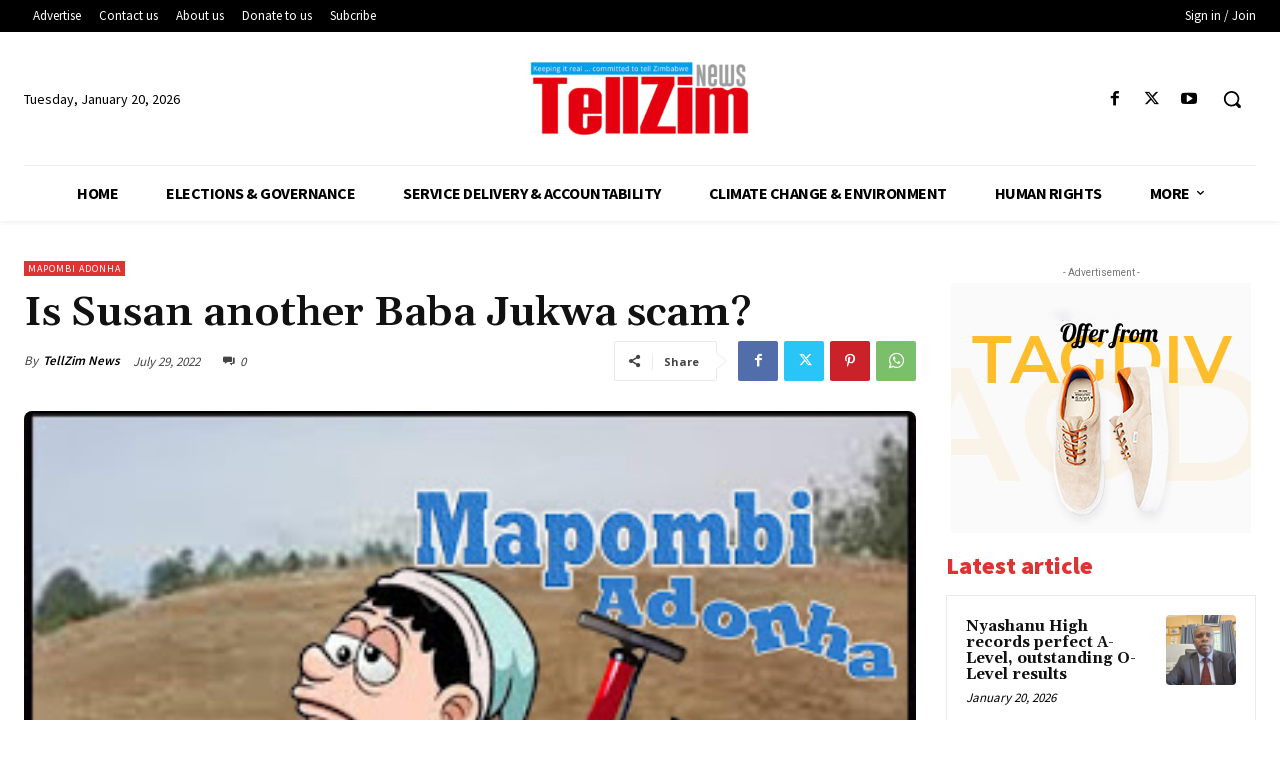

--- FILE ---
content_type: text/html; charset=utf-8
request_url: https://www.google.com/recaptcha/api2/aframe
body_size: 267
content:
<!DOCTYPE HTML><html><head><meta http-equiv="content-type" content="text/html; charset=UTF-8"></head><body><script nonce="A9gD0MfyqhEKpbHRqkjrMw">/** Anti-fraud and anti-abuse applications only. See google.com/recaptcha */ try{var clients={'sodar':'https://pagead2.googlesyndication.com/pagead/sodar?'};window.addEventListener("message",function(a){try{if(a.source===window.parent){var b=JSON.parse(a.data);var c=clients[b['id']];if(c){var d=document.createElement('img');d.src=c+b['params']+'&rc='+(localStorage.getItem("rc::a")?sessionStorage.getItem("rc::b"):"");window.document.body.appendChild(d);sessionStorage.setItem("rc::e",parseInt(sessionStorage.getItem("rc::e")||0)+1);localStorage.setItem("rc::h",'1768910460613');}}}catch(b){}});window.parent.postMessage("_grecaptcha_ready", "*");}catch(b){}</script></body></html>